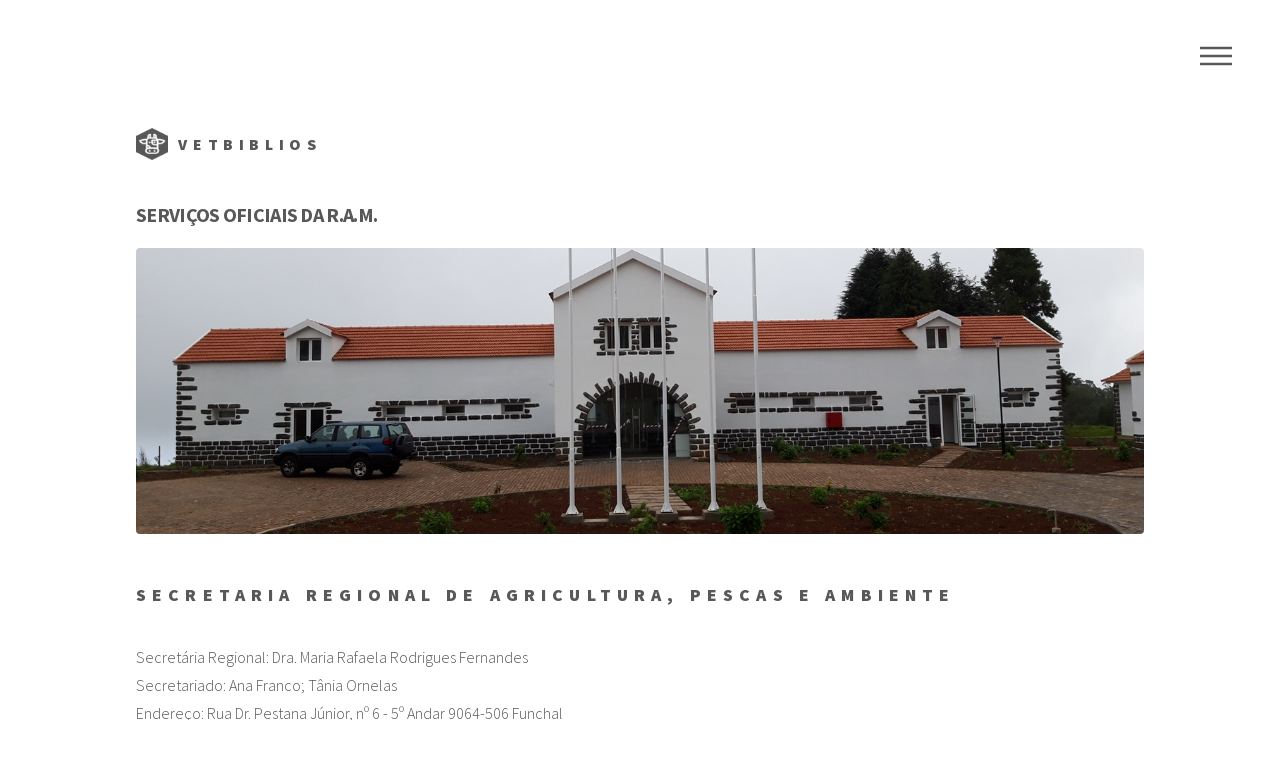

--- FILE ---
content_type: text/html
request_url: http://vetbiblios.pt/SERVICOS_OFICIAIS/Servicos_oficiais.htm
body_size: 5661
content:
<!DOCTYPE HTML>
<html>
	<head>
		<title>Vetbiblios</title>
		<meta charset="utf-8" />
		<link rel="icon" href="../images/logo.png">
		<meta name="viewport" content="width=device-width, initial-scale=1, user-scalable=no" />
		<link rel="stylesheet" href="../assets/css/main.css" />
		<noscript><link rel="stylesheet" href="../assets/css/noscript.css" /></noscript>
		<!-- Global site tag (gtag.js) - Google Analytics -->
<script async src="https://www.googletagmanager.com/gtag/js?id=G-2EPZK5KBME"></script>
<script>
  window.dataLayer = window.dataLayer || [];
  function gtag(){dataLayer.push(arguments);}
  gtag('js', new Date());

  gtag('config', 'G-2EPZK5KBME');
</script>
<script data-ad-client="ca-pub-2188191915146505" async src="https://pagead2.googlesyndication.com/pagead/js/adsbygoogle.js"></script>
	</head>
	<body class="is-preload">
		<!-- Wrapper -->
			<div id="wrapper">

				<!-- Header -->
					<header id="header">
						<div class="inner">

							<!-- Logo -->
								<a href="../index.htm" class="logo">
									<span class="symbol"><img src="../images/logo.png" alt="" /></span><span class="title">Vetbiblios</span>
								</a>
							<!-- Nav -->
								<nav>
									<ul>
										<li><a href="#menu">Menu</a></li>
									</ul>
								</nav>

						</div>
					</header>

				<!-- Menu -->
					<nav id="menu">
						<h2>Menu</h2>
						<ul>
							<li><a href="../index.htm">Página Principal</a></li>
							<li><a href="../LEGISLACAO_TECNICA/Legislacao_Tecnica.htm">Legislação Técnica</a></li>
							<li><a href="../SIRA-RAM/sira-ram.htm">Animais desaparecidos</a></li>
							<li><a href="../SERVICOS_OFICIAIS/Servicos_oficiais.htm">Serviços Oficiais</a></li>
							<li><a href="../LIGACOES_UTEIS/Medicos_Veterinarios.htm">Atendimento Veterinário-RAM</a></li>
							<li><a href="../LIGACOES_UTEIS/Alojamentos_para_animais.htm">Alojamento Para Animais</a></li>
							<li><a href="../FAQ/FAQ.htm">Perguntas Frequentes/FAQ</a></li>
							<li><a href="../ARTIGOS_TECNICOS/Artigos_Tecnicos.htm">Artigos e Manuais Técnicos</a></li>
							<li><a href="../PALESTRAS_APRESENTACOES/Palestras_Apresentacoes.htm">Palestras</a></li>
							<li><a href="../PECUARIA_BIOLOGICA/Pecuaria_Biologica.htm">Pecuária Biológica</a></li>
							<li><a href="../AVICULTURA/Avicultura.htm">Avicultura</a></li>
							<li><a href="../DIVERSOS/Diversos.htm">Diversos</a></li>
							<li><a href="../NO_PASSADO/No_passado.htm">No Passado</a></li>
							<li><a href="../LIGACOES_UTEIS/Ligacoes_Uteis.htm">Ligações Úteis</a></li>
							<li><a href="#footer">Sobre o Vetbiblios/Contacto</a></li>
						</ul>
					</nav>

				<!-- Main -->
					<div id="main">
						<div class="inner">
							<h1>SERVIÇOS OFICIAIS DA R.A.M.</h1>
							<span class="image main"><img src="../images/2020.jpg" alt="" /></span>	
	

<h2><b>SECRETARIA REGIONAL DE AGRICULTURA, PESCAS E AMBIENTE</h2></b>
Secretária Regional: Dra. Maria Rafaela Rodrigues Fernandes<br>
Secretariado: Ana Franco; Tânia Ornelas<br>
Endereço: Rua Dr. Pestana Júnior, nº 6 - 5º Andar 9064-506 Funchal<br>
Telefone Geral: (+351) 291 207 350<br><br>

Chefe de Gabinete: Dr. Lino Pita<br>
Telefone Gabinete (+351) 291 207 350<br> 
e-Mail: <a href="mailto:gabinete.srapa@madeira.gov.pt">gabinete.srapa@madeira.gov.pt</a><br>
Endereço: Rua Dr. Pestana Júnior, nº 6 - 5º Andar 9064-506 Funchal<br><br>

<h1><b> Direção Regional de Veterinária e Bem Estar Animal</h1></b>
<u>Diretor Regional</u>: Dr. Daniel Bravo da Mata<br>
Tel.:291 145 465 <br>
e-mail: <a href="mailto:daniel.mata@madeira.gov.pt" >daniel.mata@madeira.gov.pt</a><br>
Endereço:Av. do Mar e das Comunidades Madeirenses n.º 23-2.º-Esq., 9000-054 FUNCHAL<br>
Telefone geral:291 145 465<br> 
Fax:291 233 156 <br>
Apoio administrativo:  <br><br>

<h1><b><i>Direção de Serviços de Alimentação e Veterinária (DSAV)</i></h1></b>
<u>Diretora de Serviços</u> – Dra. Filipa Isabel Freitas Correia Delgado - <a href="mailto:filipa.delgado@madeira.gov.pt">
filipa.delgado@madeira.gov.pt</a><br>
Endereço: Av. do Mar e das Comunidades Madeirenses n.º 23-2.º-Esq., 9000-054 FUNCHAL<br>
 E-Mail: <a href="mailto:dspsa.dra@gov-madeira.pt">
<a  href="mailto:dspsa.dra@gov-madeira.pt">dsav.dra.srap@madeira.gov.pt</a> <br>
 Telefones: 291 145 465<br>
 Fax: 291 233 156<br>
<i><b> </b> </i>Apoio administrativo: Odília Vasconcelos - <a href="mailto:saadr.drv.sra@gov-madeira.pt" >odilia.vasconcelos@madeira.gov.pt</a> <br><br>  

<b> Divisão de Animais de Companhia</b><br>
 <u>Chefe de Divisão </u>–Dra. Mariana Boaventura Vela de Ornelas Afonso - <a href="mailto:mariana.afonso@madeira.gov.pt">
mariana.afonso@madeira.gov.pt</a><br> 
Telefones: 291 145 000 Ext.458314<br> Fax: 291 233 156 <br>
 <i><b></b></i>Apoio administrativo: Valéria Gouveia <a href="mailto:saadr.drv.sra@gov-madeira.pt">
<a href="mailto:valeria.gouveia@madeira.gov.pt" >valeria.gouveia@madeira.gov.pt</a><br><br>

<b>Divisão de Controlos e Licenciamentos Agroalimentares (DCLA)</b><br>
<u>Chefe de Divisão </u>– Dra. Patrícia Romana Sena Santos Neves - <a href="mailto:romana.neves@madeira." >romana.neves@madeira.gov.pt</a><br> 
Dra. Celeste da Costa Bento - <a href="mailto:celeste.bento@madeira.gov.pt">celeste.bento@madeira.gov.pt</a><br> 
Telefone: 291 145 465<br> 
Fax: 291 233 156<br><br>

<b>Divisão de Segurança Alimentar (DSA)</b><br>
<u> Chefe de Divisão</u> – Dra. Teresa Spínola - <a href="mailto:teresa.spinola@madeira.gov.pt" >teresa.spinola@madeira.gov.pt</a> <br>
Dra. Sofia Caetano - <a href="mailto:scaetano.a.sra@gov-madeira.pt" >sofia.caetano@madeira.gov.pt</a><br>  
Dra. Carla Moniz - <a href="mailto:scaetano.a.sra@gov-madeira.pt" ><span style="">carla.moniz</span>@madeira.gov.pt</a><br>
Telefones: 291 145 465<br> 
Fax: 291 233 156<br><br>

<ul>
<b>PIF's - Postos de Inspeção Fronteiriça / UVL - Unidade Veterinária local</b><br>
<u>Coordenação</u> - Dra. Teresa Spínola - <a href="mailto:tspinola.a.sra@gov-madeira.pt" >
teresa.spinola.coord.srap@madeira.gov.pt</a><br> 
E-mail: <a href="mailto:tspinola.a.sra@gov-madeira.pt" >funchal.srap@madeira.gov.pt</a><br> 

<b>PIF / Aeroporto Cristiano Ronaldo</b></i><br>
Dra. Teresa Spínola - <a href="mailto:tspinola.a.srap@madeira.gov.pt">tspinola.a.srap@madeira.gov.pt</a> <br>
Dra. Sofia Caetano - <a href="mailto:scaetano.a.srap@madeira.gov.pt">scaetano.a.srap@madeira.gov.pt</a> <br>
E-Mail: <a href="mailto:pif.funchal.a.sra@gov-madeira.pt" >pif.funchal.a.srap@madeira.gov.pt</a> <br>
Telefone: 291 145 465<br>
Fax: 291 233 156<br>

<b>PIF / Porto do Caniçal</b></i><br>
Dra. Teresa Spínola - <a href="mailto:tspinola.a.srap@madeira.gov.pt">tspinola.p.srap@madeira.gov.pt</a><br>
Dra. Sofia Caetano - <a href="mailto:scaetano.a.srap@madeira.gov.pt">scaetano.p.srap@madeira.gov.pt</a> <br>
E-Mail: <a href="mailto:pif.funchal.p.sra@gov-madeira.pt" >pif.canical.p.srap@madeira.gov.pt</a> <br>
Telefone: 291 145 465<br>
Fax: 291 233 156<br>

<b>Inspeção Sanitária / CARAM - Centro de Abate da Região Autónoma da Madeira, EPE</b><br>
Dra. Carla Moniz - <a href="mailto:carla.m.moniz@madeira.gov.pt">carla.m.moniz@madeira.gov.pt</a><br>
Dra. Luísa Fernandes - <a href="mailto:luisafernandes@gov-madeira.pt">luisafernandes@gov-madeira.pt</a><br>
Dra. Elizabete Caldeira - <a href="mailto:elizabete.caldeira@madeira.gov.pt">elizabete.caldeira@madeira.gov.pt</a><br>
Dr. Nuno Timóteo <a href="mailto:nuno.timoteo@madeira.gov.pt">nuno.timoteo@madeira.gov.pt</a><br>
E-mail: <a href="mailto: @gov-madeira.pt">inspeccaocaram.srap@madeira.gov.pt</a><br>
Telefone: 291 550 220<br>

<b>Inspeção Sanitária / Matadouro de Aves da SODIPRAVE</b><br>
Dra. Joana Afonso - <a href="mailto:joana.afonso@madeira.gov.pt">joana.afonso@madeira.gov.pt</a><br>
Rui Inácio Vieira - <a href="mailto:rui.ib.vieira@madeira.gov.pt">rui.ib.vieira@madeira.gov.pt</a><br>

<b>Inspeção Sanitária / Lota do Funchal</b><br>
<p style="line-height: 150%; margin-top: 0; margin-bottom: 0"> 
Dr. Ricardo Melim - <a href="mailto:ricardo.jc.melim@madeira.gov.pt">ricardo.jc.melim@madeira.gov.pt</a><br> 

<b> Inspeção Fitosanitária / Aeroporto Cristiano Ronaldo</b><br>
Eng. Luís Domingos - <a href="mailto:ldomingos.a.sra@gov-madeira.pt">ldomingos.a.sra@gov-madeira.pt</a><br>

<b>Inspeção Fitosanitária /Porto do Funchal</b><br>
Eng. Luís Domingos - <a href="mailto:ldomingos.a.sra@gov-madeira.pt" >ldomingos.p.sra@gov-madeira.pt</a><br>
Telefone: 291 145 465<br>
Fax: 291 233 156<br>
</ul>

<h1><b><i>Direção de Serviços de Desenvolvimento Pecuário (DSDP)</i></h1></b>
<u>Diretor de Serviços</u> – Célio José Gonçalves Quintal<br>
Endereço: Av. do Mar e das Comunidades Madeirenses n.º 23-2.º-Esq., 9000-054 FUNCHAL<br>
E-Mail:<a href="mailto:celio.quintal@madeira.gov.pt" ><span style="">celio.quintal@madeira.gov.pt</a> <br>
Telefones: 291 145 465<br>
Fax: 291 233 156<br>
Apoio administrativo:  <br><br>

<b> Divisão de Assistência Pecuária (DAP)</b><br>
<u>Chefe de Divisão</u> – A designar<br>
Endereço: Av. do Mar e das Comunidades Madeirenses n.º 23-2.º-Esq., 9000-054 FUNCHAL<br>
Telefones: 291 145 465<br> Fax: 291 233 156<br><br>

<b>Divisão de Melhoramento Pecuário (DMP)</b><br>
<u>Chefe de Divisão</u> – A designar<br>
Endereço: Av. do Mar e das Comunidades Madeirenses n.º 23-2.º-Esq., 9000-054 FUNCHAL<br>
Telefones: 291 145 465<br>Fax: 291 233 156<br><br>

<b>Estação Zootécnica da Madeira - Dr. Carlos Dória (EZM)</b><br>
E-mail - <a href="mailto:ezm.dra.sra@madeira.gov.pt"> ezm.dra.sra@madeira.gov.pt</a><br>
Endereço: Portas da Vila, 9270-000 PORTO MONIZ<br>
Telefones: 291 145 460<br>
Site/Agendamento de visitas:<a href="http://ezm.madeira.gov.pt">https://ezm.madeira.gov.pt/</a><br><br>


<h1><b><i>Direção de Serviços dos Laboratórios Agrícolas e Agroalimentares (DSLAA)</i></h1></b>
<u>Diretora de Serviços</u> – Dra. Neide Natacha Frango de Gouveia - <a href="mailto:neide.gouveia@madeira.gov.pt" >neide.gouveia@madeira.gov.pt</a><br>
Endereço: Caminho das Quebradas de Baixo, 79 - S. Martinho, 9000-224 FUNCHAL<br>
e-mail do Serviço:<a href="mailto:dslaa.dra@madeira.gov.pt" >dslaa.dra@madeira.gov.pt</a> <br>
Telefone: 291 706 500<br><br>

<b>Divisão de Análises Veterinárias (DAV)</b><br> 
<u>Chefe de Divisão</u> – Dra. Margarida Maria Abrantes Tavares Neves da Costa - <a href="mailto:margarida.costa@madeira.gov.pt">margarida.costa@madeira.gov.pt</a><br> 
e-mail do Serviço: <a href="mailto:lrvsa.dslaa@madeira.gov.pt" >lrvsa.dslaa@madeira.gov.pt</a><br>
Endereço: Caminho das Quebradas de Baixo, 79 - S. Martinho, 9000-224 FUNCHAL<br>
Telefone: 291 706 500<br><br>

<b>Divisão de Análises de Resíduos e Contaminantes (DRC)</b><br> 
<u>Chefe de Divisão</u> – Dr. Paulo Jorge Pestana Fernandes – <a href="mailto:paulo.fernandes@madeira.gov.pt">paulo.fernandes@madeira.gov.pt</a><br> 
e-mail do Serviço:<a href="mailto:dslaa.dra@madeira.gov.pt" >dslaa.dra@madeira.gov.pt</a> <br>
Endereço: Caminho das Quebradas de Baixo, 79 - S. Martinho, 9000-224 FUNCHAL<br> 
Telefone: 291 706 500<br><br>
 
<b> Divisão de Análises Sensoriais (DAS)</b><br> 
<u>Chefe de Divisão</u> – Eng.ª Zita Maria de Caires Vasconcelos - <a href="mailto:zita.vasconcelos@madeira.gov.pt">zita.vasconcelos@madeira.gov.pt</a><br> 
e-mail do Serviço:<a href="mailto:dslaa.dra@madeira.gov.pt" >dslaa.dra@madeira.gov.pt</a> <br>
Endereço: Caminho das Quebradas de Baixo, 79 - S. Martinho, 9000-224 FUNCHAL<br>
Telefone: 291 706 500<br><br>

<h1>OUTROS SERVIÇOS RELACIONADOS:</h1>

<h1><b><i>Direção Regional para a Administração Pública do Porto Santo</i></h1></b>
Dra. Sara Maria Malheiro Pinto da Silva - Médica Veterinária<br>
Endereço: Campo de Baixo, <br>9400-055 PORTO SANTO<br>
Telefone: 291 982 574  <br>
Fax: 291 982 576<br>
e-mail:<a href="mailto:sarasilva.drv@netmadeira.com" >sara.mp.silva@madeira.gov.pt</a><br><br>

<h1><b><i>Câmara Municipal do Funchal - Unidade de Bem-Estar Animal</i></h1></b>
Dra. Rubina Abreu - Médica Veterinária<br>
Endereço: Rua da Alegria, 14 G<br>9000-040 FUNCHAL<br>
Telefone: 291 210 100<br>
e-mail: <a href="mailto:bemestaranimal@funchal.pt" >bemestaranimal@funchal.pt</a><br><br>

<h1><b><i>Provedoria do Animal</i></h1></b>
Dr. João Henriques de Freitas - Advogado <br>
Endereço: Palácio do Governo Regional, Av. Zarco<br>9004-527 FUNCHAL<br>
Telefone: 910 066 725 / 291 212 100 <br>
e-mail: <a href="mailto:provedor.animal.drv@madeira.gov.pt" >provedor.animal@madeira.gov.pt</a><br>
URL: https://simplifica.madeira.gov.pt/services/1-77-231 <br>

<a href="Relatorios/Relatorio_atividades_Provedor_Animal_2022.pdf">Aviso n.º 170/2023, de 31 de março
</a> – Relatório de Atividades do Provedor do Animal do ano de 2022.<br><br>



<b>Folhetos informativos</a></b><br>
<a href="Folhetos%20Informativos/A_nova_roda_dos_alimentos.pdf">A nova Roda dos Alimentos</a> (FCNAUP)<br>
<a href="Folhetos%20Informativos/Bem-Estar_Animal_das_Especies_Pecuarias.pdf">Bem-Estar Animal das Espécies Pecuárias</a> (RAM)<br>
<a href="Folhetos%20Informativos/Caes_Perigosos_e_Potencialmente_Obrigacoes_Legais.pdf">Cães Perigosos e Potencialmente Perigosos</a> – Obrigações Legais<br>
<a href="Folhetos%20Informativos/Carracas.pdf">Carraças da Ilha do Porto Santo</a> (RAM)<br>
<a href="Folhetos%20Informativos/Circulacao_de_Caes_e_Gatos.pdf">Circulação de Cães e Gatos</a> (RAM)<br>
<a href="Folhetos%20Informativos/Febre%20Aftosa_Viajantes.pdf">Febre Aftosa</a> – Viajantes<br>
<a href="Folhetos%20Informativos/Gripe_Aviaria.pdf">Gripe Aviária</a><br>
<a href="Folhetos%20Informativos/Higiene_dos_Alimentos.pdf">Higiene dos Alimentos</a><br>
<a href="Folhetos%20Informativos/Identificacao_Animal.pdf">Identificação Animal</a> (RAM)<br>
<a href="Folhetos%20Informativos/Identificacao_de_Ovinos_e_Caprinos.pdf">Identificação de Ovinos e Caprinos</a> 1(RAM)<br>
<a href="Folhetos%20Informativos/Identificacao_de_Ovinos_e_Caprinos_RAM.pdf">Identificação de Ovinos e Caprinos 2</a> (RAM)<br>
<a href="Folhetos%20Informativos/Identificacao_de_Suinos.pdf">Identificação de Suínos 1</a> (RAM)<br>
<a href="Folhetos%20Informativos/Identificacao_de_Suinos_RAM.pdf">Identificação de Suínos 2</a> (RAM)<br>
<a href="Folhetos%20Informativos/Licenciamento_de_Exploracoes_Bovinas.pdf">Licenciamento de Explorações Bovinas</a> (RAM)<br>
<a href="Folhetos%20Informativos/Os_seus_coelhos_estao_a_morrer.pdf">Os seus coelhos estão a morrer</a> (RAM)<br>
<a href="Folhetos%20Informativos/Parasitismo.pdf">Parasitismo</a> (RAM)<br>
<a href="Folhetos%20Informativos/Rotulagem_da_Carne_Bovina.pdf">Rotulagem da Carne Bovina</a> (RAM)<br><br>

<b>DIPLOMAS ORGÂNICOS</b></a><br>


<a href="../LEGISLACAO_TECNICA/ACTIVIDADES_VETERINARIAS/Organismos_Oficiais/Decreto_Regulamentar_Regional_16-2024-M_23-08.pdf">Decreto Regulamentar Regional n.º 16/2024, de 23.08
</a> – Aprova a orgânica da Secretaria Regional de Agricultura, Pescas e Ambiente.<br>


</p>
						
						
						</div>
						<!-- Footer -->
					<footer id="footer" >
						<div class="inner" style="margin:0 2em">
							
							<section>
							<h2>Sobre o Vetbiblios</h2>
							<p>O VETBIBLIOS® é um projecto pessoal do médico veterinário João Carlos de França Dória que, inicialmente, surgiu do desejo de disponibilizar informação relevante aos colegas de língua portuguesa, com 
							particular relevo para aqueles que desempenham funções oficiais, ou que com elas se relacionam, tendo sido concebido para dar apoio ao conhecimento, estudo, planeamento, 
							decisão e execução, no âmbito das actividades veterinárias e pecuárias.</p>
							<p>O projecto VETBIBLIOS® evoluíu e tornou-se num facilitador do acesso a documentos e a sítios na web, com relevância no âmbito das diversas actividades médico-veterinárias, tendo 
							também em conta outras áreas de conhecimento com elas relacionadas, bem como o interesse geral, ou seja, todos aqueles que pretendam esclarecer aspectos mais técnicos e ou aumentar o 
							seu nível de conhecimento.</p>
							<p>Em 17 de março de 2008 foi lançado o projecto VETBIBLIOS®, na sua primeira versão, e no final de dezembro de 2020 foi apresentada a versão actual. Esta segunda versão, 
							com um novo visual gráfico, foi optimizada para ser acedida através de telemóvel e tablet. A maioria do seu conteúdo foi actualizado durante o mês de janeiro de 2021, 
							para além das actualizações que têm lugar diariamente. </p>
							<p>No início de março de 2021, comemorando o seu 13.º ano de existência, o VETBIBLIOS® foi dotado de uma caixa de pesquisa, com motor de busca melhorado pelo Google. </p>
							<p>Continuamos, pois, a agradecer a vossa visita e interesse no VETBIBLIOS®, aguardando as vossas sugestões. Para tal, basta enviar-nos um e-mail para o endereço electrónico à direita indicado.</p>
							</section>
							
							<section>
								<h2>Contacto</h2>
								<ul style="list-style: none;">
									<li><a href="mailto:jdoria@netmadeira.com">jdoria@netmadeira.com</a></li>
									<li><a href="tel:965014982">965014982</a></li>
								</ul>
							</section>
							<ul class="copyright">
								<li>&copy; Copyright 2008 Vetbiblios All Rights Reserved. Vetbiblios.pt</li>
							</ul>
						</div>
					</footer>

			</div>

		<!-- Scripts -->
			<script src="../assets/js/jquery.min.js"></script>
			<script src="../assets/js/browser.min.js"></script>
			<script src="../assets/js/breakpoints.min.js"></script>
			<script src="../assets/js/util.js"></script>
			<script src="../assets/js/main.js"></script>

	</body>
</html>

--- FILE ---
content_type: text/html; charset=utf-8
request_url: https://www.google.com/recaptcha/api2/aframe
body_size: 267
content:
<!DOCTYPE HTML><html><head><meta http-equiv="content-type" content="text/html; charset=UTF-8"></head><body><script nonce="eXoDXV0iYknk84-cRb0Oyw">/** Anti-fraud and anti-abuse applications only. See google.com/recaptcha */ try{var clients={'sodar':'https://pagead2.googlesyndication.com/pagead/sodar?'};window.addEventListener("message",function(a){try{if(a.source===window.parent){var b=JSON.parse(a.data);var c=clients[b['id']];if(c){var d=document.createElement('img');d.src=c+b['params']+'&rc='+(localStorage.getItem("rc::a")?sessionStorage.getItem("rc::b"):"");window.document.body.appendChild(d);sessionStorage.setItem("rc::e",parseInt(sessionStorage.getItem("rc::e")||0)+1);localStorage.setItem("rc::h",'1768740561665');}}}catch(b){}});window.parent.postMessage("_grecaptcha_ready", "*");}catch(b){}</script></body></html>